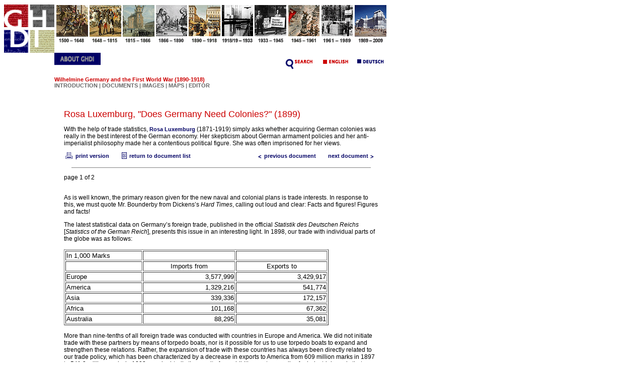

--- FILE ---
content_type: text/html;charset=UTF-8
request_url: https://germanhistorydocs.ghi-dc.org/sub_document.cfm?document_id=787
body_size: 5106
content:
 




















<html>
<head>

<title>GHDI - Document</title>
<meta http-equiv="Content-Type" content="text/html;">

<script language="javascript">
<!--
	function bioinfo(x) {
		biowindow = window.open('bioinfo.cfm?bio_id=' + x, 'thisName1', config='height=400,width=400,toolbar=no,menubar=no,scrollbars=no,resizable=no,location=no,directories=no,status=yes');
	}
//-->
</script>

<!-- Fireworks MX Dreamweaver MX target.  Created Wed Dec 17 14:01:26 GMT-0500 (Eastern Standard Time) 2003-->
<script language="JavaScript">
<!--
function MM_findObj(n, d) { //v4.01
  var p,i,x;  if(!d) d=document; if((p=n.indexOf("?"))>0&&parent.frames.length) {
    d=parent.frames[n.substring(p+1)].document; n=n.substring(0,p);}
  if(!(x=d[n])&&d.all) x=d.all[n]; for (i=0;!x&&i<d.forms.length;i++) x=d.forms[i][n];
  for(i=0;!x&&d.layers&&i<d.layers.length;i++) x=MM_findObj(n,d.layers[i].document);
  if(!x && d.getElementById) x=d.getElementById(n); return x;
}
function MM_swapImage() { //v3.0
  var i,j=0,x,a=MM_swapImage.arguments; document.MM_sr=new Array; for(i=0;i<(a.length-2);i+=3)
   if ((x=MM_findObj(a[i]))!=null){document.MM_sr[j++]=x; if(!x.oSrc) x.oSrc=x.src; x.src=a[i+2];}
}
function MM_swapImgRestore() { //v3.0
  var i,x,a=document.MM_sr; for(i=0;a&&i<a.length&&(x=a[i])&&x.oSrc;i++) x.src=x.oSrc;
}

function MM_preloadImages() { //v3.0
 var d=document; if(d.images){ if(!d.MM_p) d.MM_p=new Array();
   var i,j=d.MM_p.length,a=MM_preloadImages.arguments; for(i=0; i<a.length; i++)
   if (a[i].indexOf("#")!=0){ d.MM_p[j]=new Image; d.MM_p[j++].src=a[i];}}
}

//-->
</script>
<link href="/ghdi.css" rel="stylesheet" type="text/css">
</head>
<body bgcolor="#ffffff" onLoad="MM_preloadImages('/common/n_1_f2.gif','/common/n_2_f2.gif','/common/n_3_f2.gif','/common/n_4_f2.gif','/common/n_5_f2.gif','/common/n_6_f2.gif','/common/n_7_f2.gif','/common/n_8_f2.gif','/common/n_9_f2.gif','/common/n_10_f2.gif','/common/n_english_f2.gif','/common/n_deutsch_f2.gif','/eng/n_about_f2.gif','/eng/n_search_f2.gif')">
<table border="0" cellpadding="0" cellspacing="0" width="672">
<!-- fwtable fwsrc="navigation.png" fwbase="navigation.gif" fwstyle="Dreamweaver" fwdocid = "742308039" fwnested="0" -->
  <tr>
    <td><img src="/common/spacer.gif" width="95" height="1" border="0" alt=""></td>
    <td><img src="/common/spacer.gif" width="66" height="1" border="0" alt=""></td>
    <td><img src="/common/spacer.gif" width="28" height="1" border="0" alt=""></td>
    <td><img src="/common/spacer.gif" width="38" height="1" border="0" alt=""></td>
    <td><img src="/common/spacer.gif" width="66" height="1" border="0" alt=""></td>
    <td><img src="/common/spacer.gif" width="66" height="1" border="0" alt=""></td>
    <td><img src="/common/spacer.gif" width="66" height="1" border="0" alt=""></td>
    <td><img src="/common/spacer.gif" width="66" height="1" border="0" alt=""></td>
    <td><img src="/common/spacer.gif" width="66" height="1" border="0" alt=""></td>
    <td><img src="/common/spacer.gif" width="67" height="1" border="0" alt=""></td>
    <td><img src="/common/spacer.gif" width="67" height="1" border="0" alt=""></td>
    <td><img src="/common/spacer.gif" width="67" height="1" border="0" alt=""></td>
    <td><img src="/common/spacer.gif" width="1" height="1" border="0" alt=""></td>
  </tr>

  <tr>
    
  <td><a href="index.cfm"><img name="n_logo" src="/eng/n_logo.gif" width="100" height="96" border="0" alt="GHDI logo"></a></td>
   <td><a href="section.cfm?section_id=7" onMouseOut="MM_swapImgRestore();" onMouseOver="MM_swapImage('n_1','','/common/n_1_f2.gif',1)"><img name="n_1" src="/common/n_1.gif" border="0" alt=""></a></td>
   <td colspan="2"><a href="section.cfm?section_id=8" onMouseOut="MM_swapImgRestore();" onMouseOver="MM_swapImage('n_2','','/common/n_2_f2.gif',1)"><img name="n_2" src="/common/n_2.gif" border="0" alt=""></a></td>
   <td><a href="section.cfm?section_id=9" onMouseOut="MM_swapImgRestore();" onMouseOver="MM_swapImage('n_3','','/common/n_3_f2.gif',1)"><img name="n_3" src="/common/n_3.gif" border="0" alt=""></a></td>
   <td><a href="section.cfm?section_id=10" onMouseOut="MM_swapImgRestore();" onMouseOver="MM_swapImage('n_4','','/common/n_4_f2.gif',1)"><img name="n_4" src="/common/n_4.gif" border="0" alt=""></a></td>
   <td><a href="section.cfm?section_id=11" onMouseOut="MM_swapImgRestore();" onMouseOver="MM_swapImage('n_5','','/common/n_5_f2.gif',1)"><img name="n_5" src="/common/n_5.gif" border="0" alt=""></a></td>
   <td><a href="section.cfm?section_id=12" onMouseOut="MM_swapImgRestore();" onMouseOver="MM_swapImage('n_6','','/common/n_6_f2.gif',1)"><img name="n_6" src="/common/n_6.gif" border="0" alt=""></a></td>
   <td><a href="section.cfm?section_id=13" onMouseOut="MM_swapImgRestore();" onMouseOver="MM_swapImage('n_7','','/common/n_7_f2.gif',1)"><img name="n_7" src="/common/n_7.gif" border="0" alt=""></a></td>
   <td><a href="section.cfm?section_id=14" onMouseOut="MM_swapImgRestore();" onMouseOver="MM_swapImage('n_8','','/common/n_8_f2.gif',1)"><img name="n_8" src="/common/n_8.gif" border="0" alt=""></a></td>
   <td><a href="section.cfm?section_id=15" onMouseOut="MM_swapImgRestore();" onMouseOver="MM_swapImage('n_9','','/common/n_9_f2.gif',1)"><img name="n_9" src="/common/n_9.gif" border="0" alt=""></a></td>
   <td><a href="section.cfm?section_id=16" onMouseOut="MM_swapImgRestore();" onMouseOver="MM_swapImage('n_10','','/common/n_10_f2.gif',1)"><img name="n_10" src="/common/n_10.gif" border="0" alt=""></a></td>

   <td><img src="/eng/spacer.gif" width="1" height="30" border="0" alt=""></td>
  </tr>
  <tr>
	
	
	
   <td><img src="/eng/spacer.gif" width="100" height="1" border="0" alt=""></td>
   <td align="left" valign="top" colspan="4"><a href="about.cfm" onMouseOut="MM_swapImgRestore();" onMouseOver="MM_swapImage('n_about','','/eng/n_about_f2.gif',1);"><img name="n_about" src="/eng/n_about.gif" width="92" height="39" border="0" alt=""></a></td>
   <td colspan="7" align="right"><a href="/search/search.cfm" onMouseOut="MM_swapImgRestore();" onMouseOver="MM_swapImage('n_search','','/eng/n_search_f2.gif',1);"><img name="n_search" src="/eng/n_search.gif" border="0" alt=""></a>
	<a href="/sub_document.cfm?document_id=787&language=english" onMouseOut="MM_swapImgRestore();" onMouseOver="MM_swapImage('n_english','','/common/n_english_f2.gif',1)"><img name="n_english" src="/common/n_english.gif" border="0" alt=""></a>
	<a href="/sub_document.cfm?document_id=787&language=german" onMouseOut="MM_swapImgRestore();" onMouseOver="MM_swapImage('n_deutsch','','/common/n_deutsch_f2.gif',1)"><img name="n_deutsch" src="/common/n_deutsch.gif" border="0" alt=""></a>
 	<img src="/eng/spacer.gif" width="1" height="27" border="0" alt="">
  </td>
	
   <td><img src="/eng/spacer.gif" width="1" height="39" border="0" alt=""></td>
  </tr>
  <tr>
   <td><img src="/eng/spacer.gif" width="100" height="1" border="0" alt=""></td>
    <td colspan="11" valign="middle" class="nav"><span class="navtitle">
		
		
		
		
			
			
		
		
		
		
		
			
				
					Wilhelmine Germany and the First World War (1890-1918)
				
			
		</span><br>
		<span class="splash"><a href="sub_document.cfm?document_id=1074" class="nav">INTRODUCTION</a>
	  
	   | <a href="sub_docs.cfm?section_id=11" class="nav">DOCUMENTS</a>
	   | <a href="sub_imgs.cfm?section_id=11" class="nav">IMAGES</a>
	   | <a href="maplist.cfm?section_id=11" class="nav">MAPS</a>
	   | <a href="editor.cfm?section_id=11" class="nav">EDITOR</a></span>
	  
	  	
		
		
		
		

</td>
   <td><img src="/eng/spacer.gif" width="1" height="41" border="0" alt=""></td>
  </tr>
  <tr>
   <td><img src="/eng/spacer.gif" width="100" height="1" border="0" alt=""></td>
  	<td colspan="11">
	<table cellspacing="0" cellpadding="15" border="0">
	<tr>
		<td align="left" valign="top">
	















	

	

	

	

	

	

	

	

	

	

	

	

	

	

	

	

	

	

	

	

	

	

	

	

	

	

	

	

	

	

	

	

	

	

	

	

	

	

	

	

	

	

	

	

	

	

	

	

	

	

	

	

	

	

	

	

	

	

	

	

	

	

	

	

	

	

	

	

	

	

	

	

	

	

	

	

	

	

	

	

	

	

	

	

	

	

	

	

	

	

	

	

	

	

	

	

	

	

	

	

	

	

	

	

	

	

	

	

	

	

	

	

	

	
		
	

	

	

	

	

	

	

	

	

	

	

	

	

	

	

	

	

	

	

	

	

	

	

	

	

	

	

	

	

	

	

	

	

	

	

	

	

	

	

	

	

	

	

	

	

	

	

	

	

	

	

	

	

	

	

	

	

	

	

	

	

	

	

	

	

	

	

	

	

	

	

	

	

	

	

	

	

	

	

	

	

	

	







	
	



	
	







	





















<p>
 
              <table cellspacing="0" cellpadding="4" border="0" width="100%">
                <tr> 
                  <td colspan="3"><img src="/common/spacer.gif" width="625" height="1"><br>
					 <p><span class="pagetitle"> 
                      
                        Rosa Luxemburg, "Does Germany Need Colonies?" (1899) 
                      
                      </span> <br>
                      
                      
                    <p class="splash"> <span class="splash"> 
                      
                      </span></p>
                    <span class="bodytext"> 
                    
                      
                    
                    
                    
                    With the help of trade statistics, <a href="http://germanhistorydocs.ghi-dc.org/sub_image.cfm?image_id=1665">Rosa Luxemburg</a> (1871-1919) simply asks whether acquiring German colonies was really in the best interest of the German economy. Her skepticism about German armament policies and her anti-imperialist philosophy made her a contentious political figure. She was often imprisoned for her views. <p class="bodytext"> </span> </td>
                </tr>
                <tr> 
                  <td colspan="3"> <table cellspacing="0" cellpadding="0" border="0" width="100%">
                      <tr> 
                        <td align="left" valign="top">
						<nobr>
						 
                            
                              
                                <a href="/pdf/eng/610_R Luxemb_Colonies_114.pdf"><img src="/common/print.gif" border="0" align="top"> 
                                print version</a> 
                                
                            
                            
                              
                            
                            &nbsp; &nbsp; 
                            
                              
                                <a href="sub_doclist.cfm?startrow=1&section_id=11&sub_id=129"><img src="/common/list.gif" border="0" align="top">return 
                                to document list</a> 
                                
                            
                          
						  </nobr>
						</td>
                        <td align="right" valign="top">
					<nobr>
					  
					  	
							
							  	
									<a href="sub_document.cfm?document_id=788"><img src="/common/previous.gif" border="0" align="top">previous document</a>
								
							
						
					  

					  &nbsp;&nbsp;&nbsp;&nbsp;

					  
					  	
							
							  	
									<a href="sub_document.cfm?document_id=789">next document<img src="/common/Next.gif" border="0" align="top"></a>
								
							
						
					  
				</nobr>
					 </td>
                      </tr>
                    </table></td>
                </tr>
                <tr> 
                  <td colspan="3" class="bodytext"> <hr size="1" width="95%" align="center" noshade> 
                    <p class="bodytext"> 
                      
                        </p>
						  <p class="bodytext">
						  	
								page 1 of 2
							
						  </p>
                        
                          
                        
                        
                      
                      
                      <span class="bodytext">
                      <BR>As is well known, the primary reason given for the new naval and colonial plans is trade interests. In response to this, we must quote Mr. Bounderby from Dickens’s <I>Hard Times</i>, calling out loud and clear: Facts and figures! Figures and facts!  <p class="bodytext">  The latest statistical data on Germany’s foreign trade, published in the official <I>Statistik des Deutschen Reichs</i> [<I>Statistics of the German Reich</i>], presents this issue in an interesting light. In 1898, our trade with individual parts of the globe was as follows:  <BR>  <BR>  <body>  <table width="526" border="1">    <tr>       <td width="148"><font size="2" face="Arial, Helvetica, sans-serif">In 1,000         Marks</font></td>      <td width="179"><font size="2" face="Arial, Helvetica, sans-serif"> </font></td>      <td width="177"><font size="2" face="Arial, Helvetica, sans-serif"> </font></td>    </tr>    <tr>       <td><font size="2" face="Arial, Helvetica, sans-serif"> </font></td>      <td><div align="center"><font size="2" face="Arial, Helvetica, sans-serif">Imports           from</font></div></td>      <td><div align="center"><font size="2" face="Arial, Helvetica, sans-serif">Exports           to</font></div></td>    </tr>    <tr>       <td><font size="2" face="Arial, Helvetica, sans-serif">Europe</font></td>      <td><div align="right"><font size="2" face="Arial, Helvetica, sans-serif">3,577,999</font></div></td>      <td><div align="right"><font size="2" face="Arial, Helvetica, sans-serif">3,429,917</font></div></td>    </tr>    <tr>       <td><font size="2" face="Arial, Helvetica, sans-serif">America</font></td>      <td><div align="right"><font size="2" face="Arial, Helvetica, sans-serif">1,329,216</font></div></td>      <td><div align="right"><font size="2" face="Arial, Helvetica, sans-serif">541,774</font></div></td>    </tr>    <tr>       <td><font size="2" face="Arial, Helvetica, sans-serif">Asia</font></td>      <td><div align="right"><font size="2" face="Arial, Helvetica, sans-serif">339,336</font></div></td>      <td><div align="right"><font size="2" face="Arial, Helvetica, sans-serif">172,157</font></div></td>    </tr>    <tr>       <td><font size="2" face="Arial, Helvetica, sans-serif">Africa</font></td>      <td><div align="right"><font size="2" face="Arial, Helvetica, sans-serif">101,168</font></div></td>      <td><div align="right"><font size="2" face="Arial, Helvetica, sans-serif">67,362</font></div></td>    </tr>    <tr>       <td><font size="2" face="Arial, Helvetica, sans-serif">Australia</font></td>      <td><div align="right"><font size="2" face="Arial, Helvetica, sans-serif">88,295</font></div></td>      <td><div align="right"><font size="2" face="Arial, Helvetica, sans-serif">35,081</font></div></td>    </tr>  </table>  <BR>  More than nine-tenths of all foreign trade was conducted with countries in Europe and America. We did not initiate trade with these partners by means of torpedo boats, nor is it possible for us to use torpedo boats to expand and strengthen these relations. Rather, the expansion of trade with these countries has always been directly related to our trade policy, which has been characterized by a decrease in exports to America from 609 million marks in 1897 to 541.8 million marks in 1898 – undoubtedly the result of a prohibitive customs policy for industrial goods that was the American counterpart to our protective agricultural duties.   <p class="bodytext">  But it is even more interesting to learn that even in that part of the world where we already have colonies, these “protectorates” play only a tiny role in trade. German trade with the most important African regions developed as follows over the last decade:   <BR>  <BR>  <table border="1">    <tr>       <td width="303"><font size="2" face="Arial, Helvetica, sans-serif">In Millions         of Marks</font></td>      <td width="125"><font size="2" face="Arial, Helvetica, sans-serif"> </font></td>      <td width="100"><font size="2" face="Arial, Helvetica, sans-serif"> </font></td>      <td width="113"><font size="2" face="Arial, Helvetica, sans-serif"> </font></td>      <td width="111"><font size="2" face="Arial, Helvetica, sans-serif"> </font></td>    </tr>    <tr>       <td><font size="2" face="Arial, Helvetica, sans-serif"> </font></td>      <td><div align="center"><font size="2" face="Arial, Helvetica, sans-serif">Imports           from</font></div></td>      <td><font size="2" face="Arial, Helvetica, sans-serif"> </font></td>      <td><div align="center"><font size="2" face="Arial, Helvetica, sans-serif">Exports           to</font></div></td>      <td><font size="2" face="Arial, Helvetica, sans-serif"> </font></td>    </tr>    <tr>       <td><font size="2" face="Arial, Helvetica, sans-serif"> </font></td>      <td><div align="center"><font size="2" face="Arial, Helvetica, sans-serif">1889</font></div></td>      <td><div align="center"><font size="2" face="Arial, Helvetica, sans-serif">1898</font></div></td>      <td><div align="center"><font size="2" face="Arial, Helvetica, sans-serif">1889</font></div></td>      <td><div align="center"><font size="2" face="Arial, Helvetica, sans-serif">1898</font></div></td>    </tr>    <tr>       <td><font size="2" face="Arial, Helvetica, sans-serif">Egypt</font></td>      <td><div align="right"><font size="2" face="Arial, Helvetica, sans-serif">2</font></div></td>      <td><div align="right"><font size="2" face="Arial, Helvetica, sans-serif">24.6</font></div></td>      <td><div align="right"><font size="2" face="Arial, Helvetica, sans-serif">2.9</font></div></td>      <td><div align="right"><font size="2" face="Arial, Helvetica, sans-serif">11.7</font></div></td>    </tr>    <tr>       <td><font size="2" face="Arial, Helvetica, sans-serif">Cape Colony</font></td>      <td><div align="right"><font size="2" face="Arial, Helvetica, sans-serif">13.6</font></div></td>      <td><div align="right"><font size="2" face="Arial, Helvetica, sans-serif">19.8</font></div></td>      <td><div align="right"><font size="2" face="Arial, Helvetica, sans-serif">7.5</font></div></td>      <td><div align="right"><font size="2" face="Arial, Helvetica, sans-serif">14.7</font></div></td>    </tr>    <tr>       <td><font size="2" face="Arial, Helvetica, sans-serif">British, French, and         Portuguese<BR> West Africa</font></td>      <td><div align="right"><font size="2" face="Arial, Helvetica, sans-serif">16.1</font></div></td>      <td><div align="right"><font size="2" face="Arial, Helvetica, sans-serif">33.4</font></div></td>      <td><div align="right"><font size="2" face="Arial, Helvetica, sans-serif">4.4</font></div></td>      <td><div align="right"><font size="2" face="Arial, Helvetica, sans-serif">11.3</font></div></td>    </tr>    <tr>       <td><font size="2" face="Arial, Helvetica, sans-serif">British, French, and         Portuguese<BR> East Africa</font></td>      <td><div align="right"><font size="2" face="Arial, Helvetica, sans-serif">2.9</font></div></td>      <td><div align="right"><font size="2" face="Arial, Helvetica, sans-serif">5.5</font></div></td>      <td><div align="right"><font size="2" face="Arial, Helvetica, sans-serif">1.3</font></div></td>      <td><div align="right"><font size="2" face="Arial, Helvetica, sans-serif">3</font></div></td>    </tr>    <tr>       <td><font size="2" face="Arial, Helvetica, sans-serif">German West and Southwest         Africa</font></td>      <td><div align="right"><font size="2" face="Arial, Helvetica, sans-serif">4.4</font></div></td>      <td><div align="right"><font size="2" face="Arial, Helvetica, sans-serif">3.8</font></div></td>      <td><div align="right"><font size="2" face="Arial, Helvetica, sans-serif">4.2</font></div></td>      <td><div align="right"><font size="2" face="Arial, Helvetica, sans-serif">7.3</font></div></td>    </tr>    <tr>       <td><font size="2" face="Arial, Helvetica, sans-serif">German East Africa</font></td>      <td><div align="right"><font size="2" face="Arial, Helvetica, sans-serif">0.3</font></div></td>      <td><div align="right"><font size="2" face="Arial, Helvetica, sans-serif">0.6</font></div></td>      <td><div align="right"><font size="2" face="Arial, Helvetica, sans-serif">0.3</font></div></td>      <td><div align="right"><font size="2" face="Arial, Helvetica, sans-serif">3.3</font></div></td>    </tr>  </table>  <BR>  <BR>   <p class="bodytext"> </span> </td>
                </tr>
                
                  <tr> 
                    
                    
                      
                        
                        
                        
                        
                        <td align="left" width="33%" class="bodytext">
                            first page</td>
                        <td align="center" width="34%" class="bodytext">&lt; 
                            previous &nbsp;&nbsp;|&nbsp;&nbsp; <a href="docpage.cfm?docpage_id=1379"> 
                          
                            next 
                          
                          &gt;</a> </td>
                        <td align="right" width="33%"><a href="docpage.cfm?docpage_id=1379"> 
                          
                            last page 
                          
                          </a></td>
                        
                    
                  </tr>
                
                 
              </table>
             </p> 
            		</td>
	</tr>
	</table>
	</td>
   <td><img src="/eng/spacer.gif" width="1" height="41" border="0" alt=""></td>
</tr>
</table>
</body>

</html>





